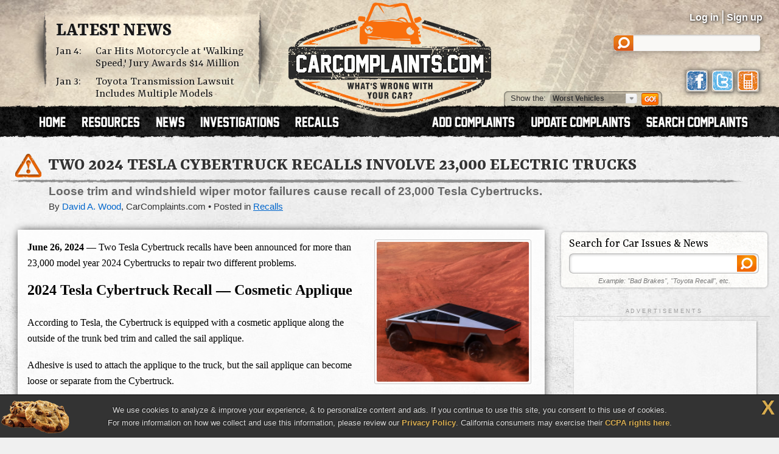

--- FILE ---
content_type: text/html; charset=UTF-8
request_url: https://www.carcomplaints.com/news/2024/2024-tesla-cybertruck-recall-electric.shtml
body_size: 6861
content:
<!DOCTYPE html>
<html lang="en">
<head>
	<meta charset="utf-8" />
<meta name="viewport" content="width=1250" />

<link type="text/css" rel="stylesheet" href="//cdn.carcomplaints.com/css/autobeef.css" media="screen" />
<link type="text/css" rel="stylesheet" href="//cdn.carcomplaints.com/css/print.css" media="print" />
<link rel="preconnect" href="https://fonts.googleapis.com">
<link rel="preconnect" href="https://fonts.gstatic.com" crossorigin>
<link href="https://fonts.googleapis.com/css2?family=Yrsa:ital,wght@0,300..700;1,300..700&display=swap" rel="stylesheet">
<link type="application/rss+xml" rel="alternate" href="http://www.carcomplaints.com/news/feed.xml" />

<script src="//code.jquery.com/jquery-1.11.2.min.js"></script>
<script src="//code.jquery.com/jquery-migrate-1.2.1.min.js"></script>
<script src="//cdn.carcomplaints.com/js/shared.js"></script>

<!--[if lt IE 9]>
<script src="//html5shim.googlecode.com/svn/trunk/html5.js"></script>
<script src="//cdn.carcomplaints.com/js/selectivizr.js"></script>
<![endif]-->

<!--[if lte IE 8]>
<link type="text/css" rel="stylesheet" href="//cdn.carcomplaints.com/css/ie.css" />
<![endif]-->

<!--[if IE 6]>
<link type="text/css" rel="stylesheet" href="//cdn.carcomplaints.com/css/ie6.css" />
<script src="//cdn.carcomplaints.com/jquery/pngFix-1.1/jquery.pngFix.pack.js"></script>
<![endif]-->

<script>
  (function(i,s,o,g,r,a,m){i['GoogleAnalyticsObject']=r;i[r]=i[r]||function(){
  (i[r].q=i[r].q||[]).push(arguments)},i[r].l=1*new Date();a=s.createElement(o),
  m=s.getElementsByTagName(o)[0];a.async=1;a.src=g;m.parentNode.insertBefore(a,m)
  })(window,document,'script','//www.google-analytics.com/analytics.js','ga');
  ga('create', 'UA-202853-1', 'carcomplaints.com');
  ga('send', 'pageview');
</script>

<script data-cfasync='false' type='text/javascript'>
    ;(function(o) {
        var w=window.top,a='apdAdmin',ft=w.document.getElementsByTagName('head')[0],
        l=w.location.href,d=w.document;w.apd_options=o;
        if(l.indexOf('disable_fi')!=-1) { console.error("disable_fi has been detected in URL. FI functionality is disabled for this page view."); return; }
        var fiab=d.createElement('script'); fiab.type = 'text/javascript';
        fiab.src=o.scheme+'ecdn.analysis.fi/static/js/fab.js';fiab.id='fi-'+o.websiteId;
        ft.appendChild(fiab, ft); if(l.indexOf(a)!=-1) w.localStorage[a]=1;
        var aM = w.localStorage[a]==1, fi=d.createElement('script');
        fi.type='text/javascript'; fi.async=true; if(aM) fi['data-cfasync']='false';
        fi.src=o.scheme+(aM?'cdn':'ecdn') + '.firstimpression.io/' + (aM ? 'fi.js?id='+o.websiteId : 'fi_client.js');
        ft.appendChild(fi);
    })({
        'websiteId': 5890,
        'scheme':    '//'
    });
</script>

	<title>Two 2024 Tesla Cybertruck Recalls Involve 23,000 Electric Trucks | CarComplaints.com</title>
	<meta name="keywords" content="2024 tesla cybertruck, recall, windshield, wiper, motor, fail, sail, applique, trunk, bed, trim, loose, problem, noise, cabin, adhesion, replace, electrical, controller, gate, driver, " />
	<meta name="news_keywords" content="automotive, 2024 tesla cybertruck, recall, windshield, wiper, motor, fail, sail, applique, trunk, bed, trim, loose, problem, noise, cabin, adhesion, replace, electrical, controller, gate, driver, " />
	<meta name="description" content="Two Tesla Cybertruck recalls have been announced for more than 23,000 model year 2024 Cybertrucks to repair two different problems." />
	<meta name="robots" content="index,follow" />
	<meta property="og:title" content="Two 2024 Tesla Cybertruck Recalls Involve 23,000 Electric Trucks" />
	<meta property="og:url" content="https://www.carcomplaints.com/news/2024/2024-tesla-cybertruck-recall-electric.shtml" />
	<meta property="og:description" content="Two Tesla Cybertruck recalls have been announced for more than 23,000 model year 2024 Cybertrucks to repair two different problems." />
	<meta property="og:type" content="article" />
	<meta property="og:image" content="//cdn.carcomplaints.com/news/images/2024-tesla-cybertruck-recall.jpg" />
	<meta property="og:site_name" content="CarComplaints.com" />
	<meta property="fb:app_id" content="123972314311417" />
	<link rel="canonical" href="https://www.carcomplaints.com/news/2024/2024-tesla-cybertruck-recall-electric.shtml" />
	<link rel="alternate" href="http://m.carcomplaints.com/news/2024/2024-tesla-cybertruck-recall-electric.shtml" />
	<link type="text/css" media="screen" rel="stylesheet" href="//cdn.carcomplaints.com/jquery/fancybox-1.3.4/jquery.fancybox-1.3.4.css" />
	<script src="//cdn.carcomplaints.com/jquery/fancybox-1.3.4/jquery.fancybox-1.3.4.pack.js"></script>
	<link type="text/css" rel="stylesheet" href="//cdn.carcomplaints.com/css/news.css" />

	<script>
		(function() {
			var useSSL = 'https:' == document.location.protocol;
			var src = (useSSL ? 'https:' : 'http:') + '//www.googletagservices.com/tag/js/gpt.js';
			document.write('<scr' + 'ipt src="' + src + '"></scr' + 'ipt>');
		})();
	</script>
	<script>
		googletag.defineSlot('/3644031/news_article_medrect_topright', [[300, 250], [336, 280]], 'div-gpt-ad-1392389118893-0').addService(googletag.pubads());
		googletag.pubads().enableSyncRendering();
		googletag.pubads().enableSingleRequest();
		googletag.enableServices();
	</script>
	<script type="application/ld+json">
		{
			"@context": "http://schema.org",
			"@type": "NewsArticle",
			"mainEntityOfPage": "https://www.carcomplaints.com/news/2024/2024-tesla-cybertruck-recall-electric.shtml",
			"headline": "Two 2024 Tesla Cybertruck Recalls Involve 23,000 Electric Trucks",
			"url": "https://www.carcomplaints.com/news/2024/2024-tesla-cybertruck-recall-electric.shtml",
			"datePublished": "2024-06-26 04:48:58",
			"dateModified": "2024-06-26",
			"description": "Two Tesla Cybertruck recalls have been announced for more than 23,000 model year 2024 Cybertrucks to repair two different problems.",
			"copyrightYear": "2024",
			"author": {
				"@type": "Person",
				"name": "David A. Wood",
				"url": "https://www.carcomplaints.com/contact.shtml?p=David"
			},
			"publisher": {
				"@type": "Organization",
				"name": "CarComplaints.com",
				"logo": {
					"@type": "ImageObject",
					"url": "https://cdn.carcomplaints.com/img/v1/logo-publisher.png",
					"width": 600,
					"height": 60
				}
			},
			"image": {
				"@type": "ImageObject",
				"url": "https://cdn.carcomplaints.com/news/images/2024-tesla-cybertruck-recall-250.png",
				"width": 250
			},
			"thumbnailUrl": "https://cdn.carcomplaints.com/news/images/2024-tesla-cybertruck-recall-75.png",
			"keywords": [ "2024 tesla cybertruck","recall","windshield","wiper","motor","fail","sail","applique","trunk","bed","trim","loose","problem","noise","cabin","adhesion","replace","electrical","controller","gate","driver","" ]
		}
	</script>
</head>

<body class="recall article">
<script src="//cdn.carcomplaints.com/js/header.js"></script>
<script type="application/ld+json">
	[
		{
			"@context":"https://schema.org",
			"@type":"WebSite",
			"name":"CarComplaints.com",
			"url":"https://www.carcomplaints.com"
		},
		{
			"@context":"https://schema.org",
			"@type":"Organization",
			"name":"CarComplaints.com",
			"legalName":"Autobeef, LLC",
			"url":"https://www.carcomplaints.com",
			"logo":"https://cdn.carcomplaints.com/img/v1/logo.png",
			"sameAs":[
				"https://www.facebook.com/carcomplaints",
				"https://twitter.com/carcomplaints"
			]
		}
	]
</script>

<div id="container">
<div id="header">
	<div>
		<h1><a href="/" title="Car Complaints, Problems and Defect Information"><strong>CarComplaints.com</strong><em>: Car complaints, car problems and defect information</em></a></h1>
		<div class="news">
			<h2><a href="/news/" title="Car Complaint and Recall News">Latest News</a></h2>
			<ul>
				 <li><time class="pubdate" datetime="2026-01-04">Jan 4:</time>
<a href="/news/2026/car-hits-motorcycle-walking-speed-jury-awards-14-million.shtml" title="Car Hits Motorcycle at 'Walking Speed' and Jury Awards Nearly $14 Million">Car Hits Motorcycle at 'Walking Speed,' Jury Awards $14 Million</a></li>
  <li><time class="pubdate" datetime="2026-01-03">Jan 3:</time>
<a href="/news/2026/toyota-transmission-lawsuit-models.shtml" title="Toyota Transmission Lawsuit Includes Multiple Models">Toyota Transmission Lawsuit Includes Multiple Models</a></li>
 
			</ul>
		</div>
		<div id="headerstatus">
			<p id="loggedin"></p>
			<ul id="loginnav">
				<li><a id="ablogin" href="/login/">Log in</a></li>
				<li class="hidden"><a id="abmyaccount" href="/cgi-bin/myaccount.pl">My Account</a> <span>|</span></li>
				<li><a id="absignup" href="/login/">Sign up</a></li>
				<li class="hidden"><a id="ablogout" href="/">Logout</a></li>
			</ul>
			<form id="headersearch" action="/search/" method="get">
				<input type="hidden" name="cx" value="partner-pub-6745124734283845:6pv4ih4brad" />
				<input type="hidden" name="cof" value="FORID:10" />
				<input type="hidden" name="ie" value="ISO-8859-1" />
				<input type="search" name="q" />
			</form>
			<div id="headerlinks">
				<a class="facebookLink" href="https://www.facebook.com/carcomplaints/?ref=s"><em>CarComplaints.com on Facebook</em></a>
				<a class="twitterLink" href="https://twitter.com/carcomplaints"><em>CarComplaints.com on Twitter</em></a>
				<a class="mobileLink" href="https://m.carcomplaints.com/"><em>CarComplaints.com on Mobile</em></a>
			</div>
		</div>
		<ul id="headernav">
			<li id="home"><a href="/" title="view car problems"><span>Home</span></a></li>
			<li id="resources"><a href="/resources/" title="car problem resources"><span>Resources</span></a></li>
			<li id="news"><a href="/news/" title="car problem news"><span>News</span></a></li>
			<li id="investigations"><a href="/investigations/" title="car defect investigations"><span>Investigations</span></a></li>
			<li id="recalls"><a href="/recalls/" title="car recalls"><span>Recalls</span></a></li>
			<li id="search" class="right"><a href="/search/" title="search car problems"><span>Search Complaints</span></a></li>
			<li id="update" class="right"><a href="/update.shtml" title="update car complaints"><span>Update Carcomplaints</span></a></li>
			<li id="add" class="right"><a href="/addreport.shtml" title="add car complaints"><span>Add Complaints</span></a></li>
		</ul>
		<form id="listnav" method="get" action="/worst_vehicles/">
			<span>Show the: </span>
			<input type="text" name="goto" value="Worst Vehicles" />
			<ul>
				<li><a href="/recent_trends/" title="Recent Trends">Recent Trends</a></li>
				<li><a href="/best_vehicles/" title="Best Vehicles">Best Vehicles</a></li>
				<li><a href="/worst_vehicles/" title="Worst Vehicles">Worst Vehicles</a></li>
				<li><a href="/worst_complaints/" title="Worst Complaints">Worst Complaints</a></li>
			</ul>
			<input type="submit" value="Go" />
		</form>
	</div>
</div>

<article id="content">
	
	<header>
		<div id="pageheader">
			<h2 class="primary full headline long">Two 2024 Tesla Cybertruck Recalls Involve 23,000 Electric Trucks</h2>
		</div>
		<h3>Loose trim and windshield wiper motor failures cause recall of 23,000 Tesla Cybertrucks.</h3>
		<div class="meta">
			<div class="byline vcard">
				<address class="author">By <a rel="author" class="url fn n" href="/news/staff.shtml#David" title="David A. Wood">David A. Wood</a></address>,
				<span class="org">CarComplaints.com</span>
			</div>
			<p class="optional-break">Posted in <a href="/recalls/">Recalls</a></p>
		</div>
	</header>

	<div id="primary">
		<div class="article-content">
			<figure class="main">
	<img src="//cdn.carcomplaints.com/news/images/2024-tesla-cybertruck-recall-250.png" alt="Two 2024 Tesla Cybertruck Recalls Involve 23,000 Electric Trucks" />
	<figcaption>Loose trim and windshield wiper motor failures cause recall of 23,000 Tesla Cybertrucks.</figcaption>
</figure>

			<p><time datetime="2024-06-26">June 26, 2024</time> &#8212; 
	Two Tesla Cybertruck recalls have been announced for more than 23,000 model year 2024 Cybertrucks to repair two different problems.</p>
<h2>
	2024 Tesla Cybertruck Recall &mdash; Cosmetic Applique</h2>
<p>
	According to Tesla, the Cybertruck is equipped with a cosmetic applique along the outside of the trunk bed trim and called the sail applique.</p>
<p>
	Adhesive is used to attach the applique to the truck, but the sail applique can become loose or separate from the Cybertruck.</p>
<p>
	About 11,400 Cybertrucks are affected by the recall.</p>
<p>
	A Cybertruck driver should be aware of noise inside the cabin, or a driver may notice if the applique is loose or separating from the vehicle.</p>
<p>
	Tesla service technicians will apply adhesion promoter and pressure sensitive tape, or the applique may need to be replaced if it&#39;s missing.</p>
<p>
	Tesla Cybertruck recall letters are expected to be mailed August 18, 2024.</p>
<p>
	Owners of 2024 Cybertrucks may contact Tesla at 877-798-3752 and refer to recall number SB-24-12-006.</p>
<h2>
	2024 Tesla Cybertruck Recall &mdash; Windshield Wipers</h2>
<p>
	Nearly 11,800 Tesla Cybertrucks are equipped with windshield wiper motors that may fail from electrical problems.</p>
<blockquote>
	<p>
		&quot;On affected vehicles, the front windshield wiper motor controller may stop functioning due to electrical overstress to the gate driver component.&quot;</p>
</blockquote>
<p>
	Tesla learned about the windshield wiper problem in February, so technicians collected 20 wiper motors for engineers and suppliers to study.</p>
<p>
	Tesla discovered excessive electrical current to the component (12U2 gate driver) damaged the wiper motor.</p>
<p>
	Tesla service will replace the windshield wiper motors once recall letters are mailed August 18, 2024.</p>
<p>
	Owners may contact Tesla customer service at 877-798-3752.</p>

		</div>
		<footer>
			<div id="sharebar">
				<em>Spread the word.</em>
				<a class="facebook" target="_blank" rel="nofollow" href="http://www.facebook.com/sharer.php?u=https%3A%2F%2Fwww%2Ecarcomplaints%2Ecom%2Fnews%2F2024%2F2024-tesla-cybertruck-recall-electric%2Eshtml&amp;t=Two%202024%20Tesla%20Cybertruck%20Recalls%20Involve%2023%2C000%20Electric%20Trucks" title="Share on Facebook"><span>Share on Facebook</span><strong></strong></a>
				<a class="twitter" target="_blank" rel="nofollow" href="https://twitter.com/share?url=https%3A%2F%2Fwww%2Ecarcomplaints%2Ecom%2Fnews%2F2024%2F2024-tesla-cybertruck-recall-electric%2Eshtml&text=Two%202024%20Tesla%20Cybertruck%20Recalls%20Involve%2023%2C000%20Electric%20Trucks&via=carcomplaints" title="Share on Twitter"><span>Retweet this page</span><strong></strong></a>
				<a class="email" target="_blank" rel="nofollow" href="/emailpage.shtml?url=https%3A%2F%2Fwww%2Ecarcomplaints%2Ecom%2Fnews%2F2024%2F2024-tesla-cybertruck-recall-electric%2Eshtml&title=Two%202024%20Tesla%20Cybertruck%20Recalls%20Involve%2023%2C000%20Electric%20Trucks" title="Email this page"><span>Email this page</span></a>
			</div>
			<h3>More Tesla News:</h3><ul class="newslist related">	<li><a href="/news/2025/tesla-cybertruck-recall-cant-rails.shtml"><figure><img src="//cdn.carcomplaints.com/news/images/tesla-cybertruck-cant-%20rail-recall-250.png" alt="Tesla Cybertruck Recall Issued Over Loose 'Cant Rails'" /></figure>Tesla Cybertruck Recall Issued Over Loose 'Cant Rails'</a> <em><a href="/recalls/">recalls</a> | 5 days ago</em></li>
	<li><a href="/news/2025/tesla-autopilot-crash-into-fire-truck.shtml"><figure><img src="//cdn.carcomplaints.com/news/images/tesla-fire-truck-crash-giovanni-mendoza-martinez-250.png" alt="Tesla Denies Autopilot Caused Crash Into Fire Truck" /></figure>Tesla Denies Autopilot Caused Crash Into Fire Truck</a> <em><a href="/news/">news</a> | 23 days ago</em></li>
	<li><a href="/news/2025/tesla-autopilot-crash-lawsuit-jeremy-banner.shtml"><figure><img src="//cdn.carcomplaints.com/news/images/tesla-autopilot-crash-lawsuit-jeremy-banner-%281%29-250.png" alt="Tesla Autopilot Crash Lawsuit Continues in Death of Jeremy Banner" /></figure>Tesla Autopilot Crash Lawsuit Continues in Death of Jeremy Banner</a> <em><a href="/news/">news</a> | 26 days ago</em></li>
	<li><a href="/news/2025/tesla-recalls-415000-model-3-model-y.shtml"><figure><img src="//cdn.carcomplaints.com/news/images/tesla-power-steering-assist-recall-250.png" alt="Tesla Recalls 415,000 Model 3 and Model Y Cars, 99% Already Repaired" /></figure>Tesla Recalls 415,000 Model 3 and Model Y Cars, 99% Already Repaired</a> <em><a href="/recalls/">recalls</a> | 32 days ago</em></li>
	<li><a href="/news/2025/tesla-rearview-camera-failures-recall.shtml"><figure><img src="//cdn.carcomplaints.com/news/images/tesla-rearview-camera-recall-250.png" alt="Tesla Rearview Camera Failures Cause Recall of 240,000 Vehicles" /></figure>Tesla Rearview Camera Failures Cause Recall of 240,000 Vehicles</a> <em><a href="/recalls/">recalls</a> | 74 days ago</em></li>
	<li><a href="/news/2025/tesla-actually-smart-summon-problems-investigation.shtml"><figure><img src="//cdn.carcomplaints.com/news/images/tesla-actually-smart-summon-problems-250.png" alt="Tesla 'Actually Smart Summon' Problems Lead to Investigation" /></figure>Tesla 'Actually Smart Summon' Problems Lead to Investigation</a> <em><a href="/investigations/">investigations</a> | 76 days ago</em></li>
</ul>
			<p>
	Have a car complaint to add? <a href="/addreport.shtml">Add your complaint here</a>, about any vehicle.</p>

		</footer>
	</div> <!-- end #primary -->

	<div id="secondary">
		<div id="searchbox" class="group">
			<h4>Search for Car Issues &amp; News</h4>
			<form action="/search/">
	<fieldset>
		<input type="hidden" name="cx" value="partner-pub-6745124734283845:6pv4ih4brad" />
		<input type="hidden" name="cof" value="FORID:10" />
		<input type="hidden" name="ie" value="ISO-8859-1" />
		<input type="search" name="q" id="q" size="32" />
		<input type="submit" name="sa" value="" />
	</fieldset>
	<p><em>Example: "Bad Brakes", "Toyota Recall", etc.</em></p>
</form>

		</div>
		<p class="adheader">A D V E R T I S E M E N T S</p>
		<div class="group adbox">
			<div id="div-gpt-ad-1392389118893-0">
				<script>
					googletag.display('div-gpt-ad-1392389118893-0');
				</script>
			</div>
		</div>
		
		<div id="recentnews" class="group heading">
			<h4>Latest News Articles</h4>
			<ul>
			 <li><a href="/news/2026/car-hits-motorcycle-walking-speed-jury-awards-14-million.shtml" title="Car Hits Motorcycle at 'Walking Speed' and Jury Awards Nearly $14 Million"><figure class="newsphoto left"><img width="75" src="//cdn.carcomplaints.com/news/images/mcdonald-v-zargaryan-75.png" alt="" /></figure><strong>Car Hits Motorcycle at 'Walking Speed' and Jury Awards Nearly $14 Million</strong></a> <time class="pubdate" datetime="2026-01-04">January 4</time></li>
  <li><a href="/news/2026/toyota-transmission-lawsuit-models.shtml" title="Toyota Transmission Lawsuit Includes Multiple Models"><figure class="newsphoto left"><img width="75" src="//cdn.carcomplaints.com/news/images/toyota-transmission-lawsuit-models-75.png" alt="" /></figure><strong>Toyota Transmission Lawsuit Includes Multiple Models</strong></a> <time class="pubdate" datetime="2026-01-03">January 3</time></li>
  <li><a href="/news/2026/porsche-recalls-vehicles-backup-cameras.shtml" title="Porsche Recalls 200,000 Vehicles Over Backup Cameras"><figure class="newsphoto left"><img width="75" src="//cdn.carcomplaints.com/news/images/porsche-rearview-camera-image-recall-75.png" alt="" /></figure><strong>Porsche Recalls 200,000 Vehicles Over Backup Cameras</strong></a> <time class="pubdate" datetime="2026-01-01">January 1</time></li>
  <li><a href="/news/2025/tesla-argues-against-door-handle-lawsuit-allegations.shtml" title="Tesla Argues Against Door Handle Lawsuit Allegations"><figure class="newsphoto left"><img width="75" src="//cdn.carcomplaints.com/news/images/tesla-door-handle-lawsuit-dennis-75.png" alt="" /></figure><strong>Tesla Argues Against Door Handle Lawsuit Allegations</strong></a> <time class="pubdate" datetime="2025-12-31">December 31</time></li>
  <li><a href="/news/2025/gm-lifter-failure-lawsuit-models.shtml" title="GM Lifter Failure Lawsuit Includes Multiple Models"><figure class="newsphoto left"><img width="75" src="//cdn.carcomplaints.com/news/images/gm-lifter-lawsuit-75.png" alt="" /></figure><strong>GM Lifter Failure Lawsuit Includes Multiple Models</strong></a> <time class="pubdate" datetime="2025-12-28">December 28</time></li>
 
			</ul>
		</div>
		<div id="facebookfan" class="group heading">
			<h4>Become a Fan <abbr title="and">&amp;</abbr> Spread the Word</h4>
			<div class="fb-page" data-href="https://www.facebook.com/carcomplaints/" data-small-header="false" data-adapt-container-width="true" data-hide-cover="false" data-show-facepile="true"></div>
		</div>
	</div> <!-- end #sidebar -->

</article> <!-- end #content -->
</div>

<footer role="contentinfo">
<div class="wrap">
	<section class="about">
		<h4>About CarComplaints.com &reg;</h4>
		<p>CarComplaints.com &reg; is an online automotive complaint resource that uses graphs to show automotive defect patterns, based on complaint data submitted by visitors to the site. The complaints are organized into groups with data published by vehicle, vehicle component, and specific problem.</p>
		<h4>Follow Us Elsewhere</h4>
		<ul class="social">
			<li><a class="facebook" title="CarComplaints.com on Facebook" href="https://www.facebook.com/carcomplaints/">CarComplaints.com on Facebook</a></li>
			<li><a class="twitter" title="CarComplaints.com on Twitter" href="https://www.twitter.com/carcomplaints/">CarComplaints.com on Twitter</a></li>
			<li><a class="gplus" title="CarComplaints.com on Google+" href="https://plus.google.com/111565015883715631741" rel="publisher">CarComplaints.com on Google+</a></li>
			<li><a class="mobile" title="CarComplaints.com Mobile" href="https://m.carcomplaints.com/">Got an iPhone? m.carcomplaints.com</a></li>
		</ul>
	</section>
	<section class="toplinks">
		<h4>Top Links</h4>
		<nav>
			<ul>
				<li><a href="/addreport.shtml" title="Add a Complaint">Add a Complaint</a>
				<li><a href="/search/" title="Add a Complaint">Search Complaints</a>
				<li><a href="/worst_vehicles/" title="Worst Vehicles">Top 20 Worst Vehicles</a>
				<li><a href="/lemon_law/" title="Lemon Law">Lemon Law Information</a>
				<li><a href="/resources/" title="Add a Complaint">Car Problem Resources</a>
			</ul>
		</nav>
<!--
		<h4>Stay Up To Date</h4>
		<p>Sign up for our newsletter and stay tuned.</p>
		<form id="newsletter">
			<label id="nlemail">
				<input type="text" name="email" placeholder="your@email.com" />
				<input type="image" src="//cdn.carcomplaints.com/img/v1/btn-subscribe.png" />
			</label>
		</form>
-->
	</section>
	<section class="sitenav">
		<h4>Around the Site</h4>
		<dl>
			<dt>Information</dt>
			<dd>Find out more about us in the <a href="/press/index.shtml">press</a> or <a href="/praise_complaints.shtml">read stories from drivers who praise our work</a>. <a href="/contact.shtml">Contact us</a> with any comments or concerns.</dd>
			<dt>Vehicle Problems</dt>
			<dd>Find out what <a href="/worst_vehicles/">cars to avoid</a>, view the <a href="/recent_trends/">latest problem trends</a>, or keep up-to-date with the <a href="/new_complaints.shtml">most recently reported problems</a>. Looking for something lighter? Read our <a href="/funny_complaints.shtml">funny complaints</a> to see people who found humor in a bad situation.</dd>
			<dt>Advertise</dt>
			<dd>Advertising on CarComplaints.com is well-targeted, has unique benefits, and is highly successful. Find out more about our <a href="/adv/">advertising opportunities</a>.</dd>
		</dl>
		<span class="hubcap"></span>
	</section>
</div>
<section class="copyright">
	<div class="wrap">
		<h5>What's wrong with YOUR car?&trade;</h5>
		<h6><a target="_blank" href="https://www.vermontvacation.com/">made in Vermont</a></h6>
		<p>Copyright &copy; 2000&mdash;2021.</p>
		<ul>
			<li><a href="/privacy.shtml">Privacy Policy</a></li>
			<li><a href="/termsofuse.shtml">Terms/Disclaimer</a></li>
			<li><a href="/partners/">Partners</a></li>
			<li><a href="/contact.shtml">Contact Us</a></li>
			<li><a href="/adv/">Advertise</a></li>
			<li><a class="mobilesite" href="https://m.carcomplaints.com/">Mobile Site</a></li>
		</ul>
		<p>
			"CarComplaints.com" &reg;, "Autobeef", "What's Wrong With YOUR Car?" are trademarks of Autobeef LLC, All rights reserved.
			<span>Front &frac34; vehicle photos &copy; 1986-2018 Autodata, Inc. dba Chrome Data.</span>
		</p>
	</div>
	<div id="cookiewarning">
		<p>We use cookies to analyze & improve your experience, & to personalize content and ads. If you continue to use this site, you consent to this use of cookies.</p>
		<p>For more information on how we collect and use this information, please review our <a href="/privacy.shtml">Privacy Policy</a>. California consumers may exercise their <a href="/contact.shtml">CCPA rights here</a>.</p>
		<a class="close" href="javascript:void(0);">X</a>
	</div>
</section>
</footer>

<div id="fb-root"></div>
<script async defer crossorigin="anonymous" src="https://connect.facebook.net/en_US/sdk.js#xfbml=1&version=v16.0&appId=123972314311417&autoLogAppEvents=1" nonce="MLZT4qMf"></script>

<script src="//ads.pro-market.net/ads/scripts/site-122270.js"></script>

</body>
</html>


--- FILE ---
content_type: text/html; charset=utf-8
request_url: https://www.google.com/recaptcha/api2/aframe
body_size: 269
content:
<!DOCTYPE HTML><html><head><meta http-equiv="content-type" content="text/html; charset=UTF-8"></head><body><script nonce="ZaMk403d8YOjbZRY5LDnrQ">/** Anti-fraud and anti-abuse applications only. See google.com/recaptcha */ try{var clients={'sodar':'https://pagead2.googlesyndication.com/pagead/sodar?'};window.addEventListener("message",function(a){try{if(a.source===window.parent){var b=JSON.parse(a.data);var c=clients[b['id']];if(c){var d=document.createElement('img');d.src=c+b['params']+'&rc='+(localStorage.getItem("rc::a")?sessionStorage.getItem("rc::b"):"");window.document.body.appendChild(d);sessionStorage.setItem("rc::e",parseInt(sessionStorage.getItem("rc::e")||0)+1);localStorage.setItem("rc::h",'1767790619538');}}}catch(b){}});window.parent.postMessage("_grecaptcha_ready", "*");}catch(b){}</script></body></html>

--- FILE ---
content_type: text/css
request_url: https://cdn.carcomplaints.com/css/news.css
body_size: 2429
content:

body.news div#pageheader { background-position: 7px -600px; }
body.archive div#pageheader { background-position: 7px -480px; }
body.recall div#pageheader { background-position: 7px -60px; }
body.investigation div#pageheader { background-position: 7px -120px; }

	#content > header { margin: 2em 0; }

	div#pageheader { background: url(/img/v1/icons-heading.png) no-repeat 7px 0; }
		div#pageheader h2.primary { margin-bottom: 0.1em; padding-left: 64px; }
		div#pageheader h2.long { font-size: 23pt; line-height: 44px; }
			div#pageheader h2 strong { display: none; }

	form#filter { float: left; margin: 14px 0 14px 65px; padding: 7px 14px; background-color: rgba(200,200,200,0.4); border-radius: 7px; box-shadow: 0 0 3px 0 #999 inset; }
		form#filter fieldset { padding: 0; border: 0; font-size: 1.2em; }
			form#filter legend { float: left; margin: 0 14px 0 0; padding: 0; font-size: 14pt; }
			form#filter label { float: left; margin: 0 2px; }
			form#filter label#newstype { margin-left: 20px; }
				form#filter label select { font-size: 1em; }
		form#filter input[type="submit"] { margin-left: 14px; }
	#welcome p:last-child { clear: left; margin-left: 79px; margin-bottom: 0; font-size: 1.2em; }

	#primary { font-size: 16px; font-family: Georgia,"Times New Roman"; }
		#primary figure.left,
		#primary figure.right { overflow: hidden; padding: 1px; border: 1px solid #666; background-color: #fff; box-shadow: 1px 1px 2px 1px #ccc; }
		#primary figure.left { float: left; margin: 0 17px 2px 4px; border-radius: 3px; }
		#primary figure.right { float: right; margin: 0 4px 2px 17px; }
		#primary blockquote { padding: 0 0 0 17px; border-left: 5px solid #ccc; color: #333; }
		#primary ul,
		#primary ol,
		#primary blockquote { margin: 0 0 1.5em; }
		#primary table ul,
		#primary table ol { margin-bottom: 0; }
		#primary time { font-weight: bold; }
		#primary hr { clear: right; }

	/* new markup */
	ul.newslist { list-style: none; margin: 1em 0; padding: 0; overflow: hidden; }
		ul.newslist li.article { float: left; width: 418px; position: relative; overflow: hidden; padding: 4px 7px 0 14px; border-top: 2px solid #fff; background: rgba(255,255,255,0.4); }
		ul.newslist li.article:nth-child(even) { clear: left; border-right: 2px solid #fff; }
		ul.newslist li.note { text-align: center; }
			ul.newslist li h3 { margin: 0 !important; padding: 4px 7px 4px 0; font-size: 16px; }
				ul.newslist li h3 a,
				ul.newslist li > a { font: normal 22px 'Yrsa'; text-decoration: none; }
/*
				ul.newslist li h3.l1 a { font-size: 23px; }
				ul.newslist li h3.l2 a { font-size: 22px; }
				ul.newslist li h3.l3 a { font-size: 21px; }
*/
				ul.newslist li h3 small { display: block; font-size: 12px; font-family: 'Trebuchet MS', arial, helvetica, sans-serif; font-weight: bold; text-decoration: none !important; color: #666; }
			ul.newslist li time { font-size: 0.9em; text-transform: uppercase; }
			ul.newslist li p { margin-top: 2px; padding: 0; font-size: 13px; font-family: 'Trebuchet MS', arial, helvetica, sans-serif; line-height: 1.5; color: #333; }
				ul.newslist li figure { width: 80px; margin: 4px 14px 0 0; text-align: center; }
					ul.newslist li figure img { max-width: 100%; padding-bottom: 0; }

	#primary > ul.newslist li:first-child { float: none; width: auto; }
			#primary > ul.newslist li.article:first-child h3 { padding-left: 200px; }
				#primary > ul.newslist li.article:first-child h3 a { font-size: 1.9em; }
/*
				#primary > ul.newslist li.article:first-child h3.l1 a { font-size: 2.3em; }
				#primary > ul.newslist li.article:first-child h3.l2 a { font-size: 2.2em; }
				#primary > ul.newslist li.article:first-child h3.l3 a { font-size: 2.1em; }
*/
				#primary > ul.newslist li.article:first-child h3 small { font-size: 14px; }
				#primary > ul.newslist li.article:first-child figure { position: absolute; top: 8px; left: 0; width: 190px; max-height: 135px; }
			#primary > ul.newslist li.article:first-child p { padding-left: 200px; padding-right: 14px; font-size: 13px; }

		#content h3.switchpage.bottom { margin: 14px auto 0; text-align: center; background-position: 50% 100%; }
			#content h3.switchpage.bottom a { display: block; padding: 4px 0; font-size: 24pt; color: #333; }

/* article */
article #primary { width: 866px; margin-left: 14px; }
article hr { margin: 1.5em 0; border-top: 1px solid #ccc; box-shadow: inset 0 1px 0 white; }

article header .meta { margin: 0.2em 0 0 65px; font-size: 1.1em; color: #333; }
article header .vcard { display: inline; }
article header .vcard address { display: inline; font-style: normal; }
article header .optional-break { display: inline; }
article header .optional-break:before { content: " • "; }

article figure.main { float: right; width: 250px; margin: 0 0.5em 0.5em 1em; padding: 3px; border: 1px solid #ccc; border-radius: 3px; box-shadow: 1px 1px 7px 0 #fff; }
	article figure.main figcaption { display: none; }
article figure.borderless { border: 0; box-shadow: none; }
article figure.left { float: left; margin: 0 1em 0.5em 0; }
article figure.full { float: none; width: auto; margin: 1em auto; }
	article figure img { max-width: 100%; padding: 0; border-radius: 3px; }

article table { table-layout: auto; width: 100%; margin-bottom: 30px; border: 0; border-collapse: collapse; border-spacing: 0; word-break: normal; }
article th, article td { font-size: 16px; line-height: 1.3; padding: 6px 15px; border: 0; vertical-align: middle; }
article th { word-break: normal; border-bottom: 1px solid #d0d0d0; font-weight: bold; text-align: left; background-color: #e6e7eb; }
article .highlight td { background-color: #fdefba; font-weight: bold; }
article tr { background-color: #fefefe; }
article tr:nth-child(even) { background-color: #f3f3f5; }

article #primary { padding-top: 0; background: rgba(255,255,255,0.8); box-shadow: 0 0 14px -3px #000; }
article #primary > div { padding: 1em; }
article #primary footer { padding: 0 1em 1em; }
article p { margin: 0 0 1.125em; line-height: 1.625em; }
	article p a { text-decoration: underline; }
	article p > img { border-radius: 2px; box-shadow: 1px 1px 4px 0 #999; }
article #secondary { padding: 0; }

article .article-content ol,
article .article-content ul { margin-right: 23px; }
article ul.split { column-count: 3; }
article li { margin-bottom: 0.5em; line-height: 1.625em; }
article .article-content h2, article .article-content h3 { margin: 0 0 1.125em; }
article .article-content h3 + ul li, article .article-content h4 + ul li { line-height: 1; }

article footer { padding: 0 1em; }
article footer #sharebar { float: right; margin: 0; font-size: 1.1em; }
article footer h3 { margin-bottom: 1em !important; padding-top: 7px; font-weight: normal; font-size: 1.5em; }
article footer ul.related { list-style: none; margin: 0; padding: 0; overflow: hidden; }
	article .related li { width: 48%; margin: 0; padding: 0.5em 0 1em; overflow: hidden; }
	article .related li:nth-child(odd) { float: left; clear: left; margin-right: 4%; }
		article .related li figure { float: left; clear: left; width: 100px; max-height: 70px; margin: 0 14px 7px 7px; overflow: hidden; border-radius: 7px; box-shadow: 0 0 4px 0 #ccc; }
			article .related li figure figcaption { margin: 0 7px 0; padding: 1px 0; font: 8pt arial,helvetica,sans-serif; text-transform: uppercase; color: #999; background-color: rgba(255,255,255,0.5); border-radius: 0 0 7px 7px; box-shadow: 0 0 2px 0 #999 inset; }
		article .related li em { display: block; margin: 4px 7px 0 0; text-align: right; font-size: 0.9em; color: #999; }
			article .related li em a { font-weight: bold; font-style: normal; font-family: arial,helvetica,sans-serif; text-transform: capitalize; }

	#secondary #recentnews { }
		#secondary #recentnews ul { margin-left: 0; padding: 0; }
			#secondary #recentnews ul li { overflow: hidden; margin: 0 0 1.2em 7px; }
				#secondary #recentnews ul li a { display: block; font-size: 1.2em; }
				#secondary #recentnews ul li a:hover { text-decoration: none; }
					#secondary #recentnews ul li a figure { float: right; width: 75px; margin: 4px 7px; border-radius: 4px; box-shadow: 0 0 4px 0 #ccc; overflow: hidden; }
					#secondary #recentnews ul li a strong,
					#secondary #recentnews ul li time { display: block; margin-right: 90px; line-height: 1.2em; }
					#secondary #recentnews ul li time { font-style: italic; color: #666; }
		#secondary .news-guide { overflow: hidden; position: relative; display: table; width: 100%; height: 160px; background-position: 50% 50%; background-repeat: no-repeat; }
			#secondary .news-guide a { position: relative; display: table; vertical-align: middle; text-align: center; width: 80%; height: 100%; padding: 5% 10%; }
			#secondary .news-guide .overlay { z-index: 1; position: absolute; top: 0; left: 0; width: 100%; height: 100%; background-color: #f96f0d; opacity: 0; -webkit-transition: all 300ms ease-in-out; -moz-transition: all 300ms ease-in-out; -ms-transition: all 300ms ease-in-out; -o-transition: all 300ms ease-in-out; transition: all 300ms ease-in-out; -webkit-transform: translateZ(0); }
			#secondary .news-guide p { z-index: 2; position: relative; text-decoration: none; color: #fff; background: rgba(0,0,0,0.85); }

		#secondary .news-guide:hover { cursor: pointer; }
			#secondary .news-guide:hover .overlay { z-index: 1; opacity: 0.85; }
			#secondary .news-guide:hover p { cursor: pointer; background: rgba(0,0,0,0.35); }

			#secondary .salt-belt { background-image: url(//media.carcomplaints.com/img/resources/salt-belt/share.jpg); }
			#secondary .takata { background-image: url(//media.carcomplaints.com/img/resources/takata/share.jpg); }
			#secondary .tsb { background-image: url(//media.carcomplaints.com/img/resources/tsb/share.jpg); }


/* fb comments */
.fb_iframe_widget,
.fb_iframe_widget span,
.fb_iframe_widget span iframe[style] { min-width: 100% !important; width: 100% !important; }


--- FILE ---
content_type: text/css
request_url: https://cdn.carcomplaints.com/css/print.css
body_size: 1836
content:
/* =print styles for CarComplaints.com */
body { margin: 0 0.1in; padding: 0; }

/* =layout */
body, h1, h2, div, ol, ul { float: none !important; width: auto !important; }
div { margin-bottom: 0.3in !important; padding: 0 !important; }

/* =typography */
body, h1, h2, h3, h4, h5, h6, p, li { font-size: 10pt; font-family: Georgia, "Times New Roman", Times, serif !important; text-align: left !important; }
#content #primary h3.heading.switchpage a { font-size: 0.8em !important; }

/* backgrounds */
body,div#header,div#header > div,div#header div h1,#content #pageheader,#content #pageheader h2,#intro div.title,#intro div.title h2,h3.heading,footer { background: none !important; }
footer { color: #333 !important; border-top: 2px solid #666; }

/* =ads */
#adbar, #topads, #sidebarads, #adbtm, #btmads, #overgraphads, #sideads, #autobeefad,
p.adheader, .ad, .adbox, .ad-widebanner, .ad-banner, .descad, .leaderboard,
.FIOnDemandWrapper { display: none; }

/* =modules */
#loading, #graphads, #alertsignup, #comparemodelyears, #searchbox, #sharebar, #abloginstatus, #facebookfan, .fb_iframe_widget, #justanswer, #modelimg, #ymselector, #bhtLink, #bhLink { display: none !important; }

/* =header/secondary/footer */
#headernote { display: none !important; }
#header div h1 { margin-left: 0 !important; }
#header h1 a { display: block; width: auto !important; height: auto !important; text-decoration: none; text-align: center; }
#header h1 a:after { content:url('/img/v1/logo.png'); }
#header h1 a em,#header h1 a strong,#header div.news,#headernav, #listnav, #headerstatus, #headerlinks, footer section, #fb-root { display: none !important; }
#content #secondary { display: none; }
footer div.wrap { margin-bottom: 0 !important; }
footer section { width: auto !important; }
footer section.about,footer section.about h4:first-child,footer section.copyright { display: block !important; }
footer section.about h4,
footer section.about ul { display: none !important; }
footer section.copyright h5,
footer section.copyright h6,
footer section.copyright ul { display: none !important; }
footer section.copyright p { display: inline; }
footer section.copyright p:first-of-type:after { content: '.'; }

/* subheading/welcome/intro */
/* #content can be article or div */
#container #content { margin-top: 0; }
	#container #content header div#pageheader,
	#content div#intro div.title { margin-bottom: 0 !important; margin-left: 0; }
		#container #content header div#pageheader h2,
		#content div#intro div.title h2,
		#content div#intro div#vheader h1 { height: auto; margin-bottom: 0; margin-left: 0; padding-left: 0; padding-bottom: 0; font-size: 18pt; font-weight: bold; line-height: 1.2em; text-transform: capitalize; border-bottom: 3px solid #666; }
	#container #content header h3,
	#content div#intro p,
	#content div#intro div#vheader div#subtitle h2 { margin: 0; padding-left: 0; font-size: 12pt; color: #000; }
	#content div#intro div#vheader div#subtitle { margin: 0; }
	#content div#intro p.otherlinks { display: none; }
		#container #content header h3 a { color: #000; text-decoration: none; }
	#content div#subbar { display: none; }

/* news list */
#content form#filter { display: none; }
#content ul.newslist li.article { float: none; width: auto; }
	#content ul.newslist li h3 a { color: #000; }
	#content h3.switchpage.bottom { display: none; }

/* =graph */
#graphcontainer { position: static; width: auto; overflow: visible; }
#graphcontainer h3 { position: static !important; float: right; width: auto !important; }
#graph { position: static; min-height: 1in; margin: 0; padding: 0; background: none; }
h4#graphtop { margin-bottom: 0.1in !important; font-size: 1em; }
h4#graphtop strong { position: static !important; bottom: 0 !important; width: 100% !important; font-size: 1.5em !important; text-align: left !important; }
h4#graphtop p { display: none !important; }
h4#graphbtm { display: none !important; }
#graph ul { list-style: none; margin: 0.25in 0; padding: 0; }
#graph ul li { margin-bottom: 0 !important; }
#graph ul li a { display: block; overflow: visible; margin: 0 !important; }
#graph ul li a strong { height: 0.4in !important; white-space: nowrap; }
#graph.sidelabels { background: none; }
#graph.sidelabels ul { padding: 11px 0; border-top: 1px solid #444; border-bottom: 1px solid #444; }
#graph.sidelabels ul li span.bar { border: 1px solid #444; border-bottom: 0; }
#graph.sidelabels ul li a { text-decoration: none; background: none !important; }
#graph.sidelabels ul li a strong { width: 3in !important; margin-left: 0 !important; text-shadow: none; }
#graph.sidelabels ul li a em { left: 3in !important; width: 5in !important; }

/* vehicle pages */
#content ul#subnav,
#content ul#newsalert { display: none; }
#content div#intro div#vheader div#vehicleseal { left: auto; right: 0; }
#content div#vheader div#subtitle h2 a { text-decoration: none; }

/* =complaint lists */
#content dl#pinfo,
#content div#psolutions { min-height: auto; background: none; }
#content dl#pinfo { float: left; width: 300px; }
#content div#psolutions { width: auto; margin-left: 300px; }
#content div#prating,
#content div#pcategory,
#content div#solutionsad,
#content div#mechanichelp,
#content div#helpfulsites a.addLink,
#content div#helpfulsites button,
#content div#pcomments div.tagcloud,
#content div#pcomments div.cfooter,
div.hidden { display: none; }
#content dl#pinfo dt,
#content div#psolutions h4 { margin: 0; padding: 0; font-size: 13pt; font-weight: bold; color: #000; }
#content dl#pinfo dd,
#content div#psolutions p,
#content div#psolutions ol { margin: 0 0 0.5em 1em; }
#content div#helpfulsites ul { min-height: auto; }
#content div#pcomments { max-width: 100% }
#content div#helpfulsites ul,
#content div#pcomments div.complaint,
#content div#pcomments div.comments,
#content div#pcomments div.comments em.update { background: none; }
#content section#helpful div h3,
#content div#pcomments h3#ctitle { height: 30px; margin-bottom: 11px; padding: 0 0 0 11px; font: 18pt/1em 'geometric_slabserif_703Bdcond',Arial,sans-serif; color: #333; text-transform: uppercase; text-shadow: 1px 1px #ccc; border-bottom: 1px solid #999; }
#content div#pcomments h3#ctitle { position: relative; top: 0; width: auto; background: none; }
#content div#pcomments h3#ctitle span { margin: 0; }
#content div#pcomments div.cheader { height: auto; overflow: visible; margin: 0 !important; color: #000; }
#content div#pcomments div.pdate { float: right !important; margin: 0 !important; }
#content div#pcomments div.cheader a.pnum { color: #000; text-decoration: none; margin: -4px 0 0; }
#content div#pcomments div.comments div { margin-bottom: 0 !important; }
#content div#pcomments div.comments em.update { border-bottom: 1px solid #999; }
#content div#pcomments div.comments p.userinfo { position: relative; }
#primary ul.complaints li a cite { padding-right: 0 !important; }

/* =page specifc */
#resourcenav { display: none !important; }


--- FILE ---
content_type: application/javascript; charset=utf-8
request_url: https://fundingchoicesmessages.google.com/f/AGSKWxW8IVifxRAqd-rPs4x66WRSg2zIyu1Gr_ZwJPqyEJF9xfe5mjp8iA5_CJMh9GtKwcmS0NvYplLqj1CZfC0SiAksIpNQWbBcQoiOXgn5eTykrvPNXsXYV85iw9JkWjpVnhq7PSq4UY6EyfQEkQ_haJ9Kqqy5TnJqw12zyxBi4bmB-yxmo3VoIx6rXlM7/_/ad-350x350-/bannerrotate./160x600_.displayAds&/homepage_ad_
body_size: -1291
content:
window['d3db6bfe-6bd7-48b5-bd5a-3992643dbd96'] = true;

--- FILE ---
content_type: text/javascript
request_url: https://www.carcomplaints.com/incs/socialmedia-counts.js
body_size: -62
content:
{ "facebook":"21887" }
